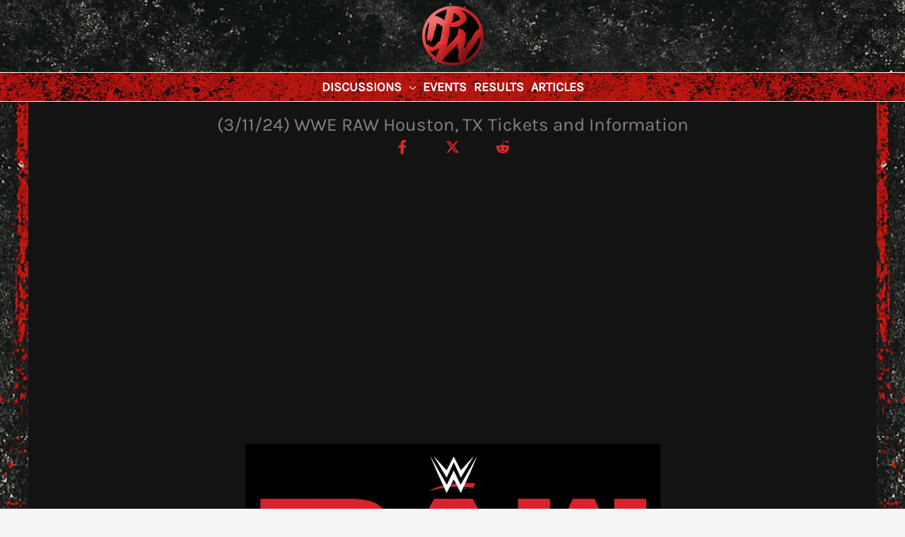

--- FILE ---
content_type: text/html; charset=utf-8
request_url: https://www.google.com/recaptcha/api2/aframe
body_size: 266
content:
<!DOCTYPE HTML><html><head><meta http-equiv="content-type" content="text/html; charset=UTF-8"></head><body><script nonce="g1-tYh6PJhjOC2dnFELCwg">/** Anti-fraud and anti-abuse applications only. See google.com/recaptcha */ try{var clients={'sodar':'https://pagead2.googlesyndication.com/pagead/sodar?'};window.addEventListener("message",function(a){try{if(a.source===window.parent){var b=JSON.parse(a.data);var c=clients[b['id']];if(c){var d=document.createElement('img');d.src=c+b['params']+'&rc='+(localStorage.getItem("rc::a")?sessionStorage.getItem("rc::b"):"");window.document.body.appendChild(d);sessionStorage.setItem("rc::e",parseInt(sessionStorage.getItem("rc::e")||0)+1);localStorage.setItem("rc::h",'1768833713747');}}}catch(b){}});window.parent.postMessage("_grecaptcha_ready", "*");}catch(b){}</script></body></html>